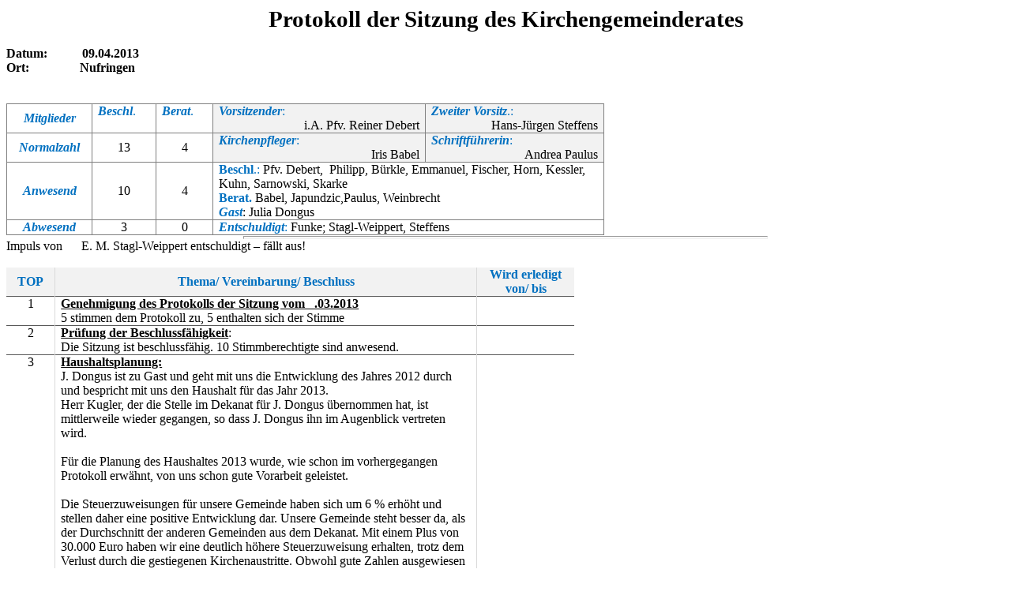

--- FILE ---
content_type: text/html
request_url: http://st-antonius-herrenberg.de/92_Archiv/01_KGR-Protokolle/30_Protokolle%202013/20130409_09.04.2013.htm
body_size: 6684
content:
<html>

   <head>
      <meta http-equiv=Content-Type content="text/html; charset=windows-1252">
      <meta name=Generator content="Microsoft Word 14 (filtered)">
      <style>
         <!--
         /* Font Definitions */
         @font-face
         {font-family:Calibri;
            panose-1:2 15 5 2 2 2 4 3 2 4;}
         @font-face
         {font-family:Tahoma;
            panose-1:2 11 6 4 3 5 4 4 2 4;}
         /* Style Definitions */
         p.MsoNormal, li.MsoNormal, div.MsoNormal
         {margin:0cm;
            margin-bottom:.0001pt;
            font-size:12.0pt;
            font-family:"Arial","sans-serif";}
         h1
         {mso-style-link:"Überschrift 1 Zchn";
            margin-top:24.0pt;
            margin-right:0cm;
            margin-bottom:0cm;
            margin-left:0cm;
            margin-bottom:.0001pt;
            page-break-after:avoid;
            font-size:14.0pt;
            font-family:"Cambria","serif";
            color:#365F91;}
         a:link, span.MsoHyperlink
         {color:blue;
            text-decoration:underline;}
         a:visited, span.MsoHyperlinkFollowed
         {color:purple;
            text-decoration:underline;}
         p.MsoAcetate, li.MsoAcetate, div.MsoAcetate
         {mso-style-link:"Sprechblasentext Zchn";
            margin:0cm;
            margin-bottom:.0001pt;
            font-size:8.0pt;
            font-family:"Tahoma","sans-serif";}
         p.MsoNoSpacing, li.MsoNoSpacing, div.MsoNoSpacing
         {margin:0cm;
            margin-bottom:.0001pt;
            font-size:12.0pt;
            font-family:"Times New Roman","serif";}
         p.MsoListParagraph, li.MsoListParagraph, div.MsoListParagraph
         {margin-top:0cm;
            margin-right:0cm;
            margin-bottom:0cm;
            margin-left:36.0pt;
            margin-bottom:.0001pt;
            font-size:12.0pt;
            font-family:"Arial","sans-serif";}
         p.MsoListParagraphCxSpFirst, li.MsoListParagraphCxSpFirst, div.MsoListParagraphCxSpFirst
         {margin-top:0cm;
            margin-right:0cm;
            margin-bottom:0cm;
            margin-left:36.0pt;
            margin-bottom:.0001pt;
            font-size:12.0pt;
            font-family:"Arial","sans-serif";}
         p.MsoListParagraphCxSpMiddle, li.MsoListParagraphCxSpMiddle, div.MsoListParagraphCxSpMiddle
         {margin-top:0cm;
            margin-right:0cm;
            margin-bottom:0cm;
            margin-left:36.0pt;
            margin-bottom:.0001pt;
            font-size:12.0pt;
            font-family:"Arial","sans-serif";}
         p.MsoListParagraphCxSpLast, li.MsoListParagraphCxSpLast, div.MsoListParagraphCxSpLast
         {margin-top:0cm;
            margin-right:0cm;
            margin-bottom:0cm;
            margin-left:36.0pt;
            margin-bottom:.0001pt;
            font-size:12.0pt;
            font-family:"Arial","sans-serif";}
         p.Formatvorlage1, li.Formatvorlage1, div.Formatvorlage1
         {mso-style-name:Formatvorlage1;
            mso-style-link:"Formatvorlage1 Zchn";
            margin:0cm;
            margin-bottom:.0001pt;
            font-size:12.0pt;
            font-family:"Arial","sans-serif";}
         span.Formatvorlage1Zchn
         {mso-style-name:"Formatvorlage1 Zchn";
            mso-style-link:Formatvorlage1;}
         p.Formatvorlage2, li.Formatvorlage2, div.Formatvorlage2
         {mso-style-name:Formatvorlage2;
            margin:0cm;
            margin-bottom:.0001pt;
            font-size:12.0pt;
            font-family:"Arial","sans-serif";}
         span.berschrift1Zchn
         {mso-style-name:"Überschrift 1 Zchn";
            mso-style-link:"Überschrift 1";
            font-family:"Cambria","serif";
            color:#365F91;
            font-weight:bold;}
         span.SprechblasentextZchn
         {mso-style-name:"Sprechblasentext Zchn";
            mso-style-link:Sprechblasentext;
            font-family:"Tahoma","sans-serif";}
         .MsoChpDefault
         {font-size:12.0pt;}
         @page WordSection1
         {size:595.3pt 841.9pt;
            margin:1.0cm 42.55pt 1.0cm 70.9pt;}
         div.WordSection1
         {page:WordSection1;}
         -->
      </style>

   </head>

   <body lang=DE link=blue vlink=purple>

      <div class=WordSection1>

         <p class=MsoNormal align=center style='text-align:center'><b><span
               style='font-size:22.0pt;font-family:"Times New Roman","serif"'>Protokoll der
               Sitzung des Kirchengemeinderates</span></b></p>

         <p class=MsoNormal><span style='font-family:"Times New Roman","serif"'>&nbsp;</span></p>

         <p class=MsoNormal><b><span style='font-family:"Times New Roman","serif"'>Datum:           09.04.2013</span></b></p>

         <p class=MsoNormal><b><span style='font-family:"Times New Roman","serif"'>Ort:                Nufringen</span></b></p>

         <p class=MsoNormal>&nbsp;</p>

         <p class=MsoNormal>&nbsp;</p>

         <table class=MsoTableGrid border=1 cellspacing=0 cellpadding=0
            style='border-collapse:collapse;border:none'>
            <tr>
               <td width=93 style='width:69.5pt;border:solid #7F7F7F 1.0pt;padding:0cm 5.4pt 0cm 5.4pt'>
                  <p class=MsoNormal align=center style='text-align:center'><b><i><span
                           style='font-family:"Times New Roman","serif";color:#0070C0'>Mitglieder</span></i></b></p>
               </td>
               <td width=66 valign=top style='width:49.55pt;border:solid #7F7F7F 1.0pt;
                  border-left:none;padding:0cm 5.4pt 0cm 5.4pt'>
                  <p class=MsoNormal><b><i><span style='font-family:"Times New Roman","serif";
                           color:#0070C0'>Beschl</span></i></b><span style='font-family:"Times New Roman","serif";
                     color:#0070C0'>.</span></p>
               </td>
               <td width=57 valign=top style='width:42.5pt;border:solid #7F7F7F 1.0pt;
                  border-left:none;padding:0cm 5.4pt 0cm 5.4pt'>
                  <p class=MsoNormal><b><i><span style='font-family:"Times New Roman","serif";
                           color:#0070C0'>Berat</span></i></b><span style='font-family:"Times New Roman","serif";
                     color:#0070C0'>.</span></p>
               </td>
               <td width=252 valign=top style='width:189.35pt;border:solid #7F7F7F 1.0pt;
                  border-left:none;background:#F2F2F2;padding:0cm 5.4pt 0cm 5.4pt'>
                  <p class=MsoNormal><b><i><span style='font-family:"Times New Roman","serif";
                           color:#0070C0'>Vorsitzender</span></i></b><span style='font-family:"Times New Roman","serif";
                     color:#0070C0'>: </span></p>
                  <p class=MsoNormal align=right style='text-align:right'><span
                     style='font-family:"Times New Roman","serif"'>i.A. Pfv. Reiner Debert</span></p>
               </td>
               <td width=208 valign=top style='width:156.0pt;border:solid #7F7F7F 1.0pt;
                  border-left:none;background:#F2F2F2;padding:0cm 5.4pt 0cm 5.4pt'>
                  <p class=MsoNormal><b><i><span style='font-family:"Times New Roman","serif";
                           color:#0070C0'>Zweiter</span></i></b><span style='font-family:"Times New Roman","serif";
                     color:#0070C0'> <b><i>Vorsitz</i></b>.: </span></p>
                  <p class=MsoNormal align=right style='text-align:right'><span
                     style='font-family:"Times New Roman","serif"'>Hans-Jürgen Steffens</span></p>
               </td>
            </tr>
            <tr>
               <td width=93 style='width:69.5pt;border:solid #7F7F7F 1.0pt;border-top:none;
                  padding:0cm 5.4pt 0cm 5.4pt'>
                  <p class=MsoNormal align=center style='text-align:center'><b><i><span
                           style='font-family:"Times New Roman","serif";color:#0070C0'>Normalzahl</span></i></b></p>
               </td>
               <td width=66 style='width:49.55pt;border-top:none;border-left:none;
                  border-bottom:solid #7F7F7F 1.0pt;border-right:solid #7F7F7F 1.0pt;
                  padding:0cm 5.4pt 0cm 5.4pt'>
                  <p class=MsoNormal align=center style='text-align:center'><span
                     style='font-family:"Times New Roman","serif"'>13</span></p>
               </td>
               <td width=57 style='width:42.5pt;border-top:none;border-left:none;border-bottom:
                  solid #7F7F7F 1.0pt;border-right:solid #7F7F7F 1.0pt;padding:0cm 5.4pt 0cm 5.4pt'>
                  <p class=MsoNormal align=center style='text-align:center'><span
                     style='font-family:"Times New Roman","serif"'>4</span></p>
               </td>
               <td width=252 valign=top style='width:189.35pt;border-top:none;border-left:
                  none;border-bottom:solid #7F7F7F 1.0pt;border-right:solid #7F7F7F 1.0pt;
                  background:#F2F2F2;padding:0cm 5.4pt 0cm 5.4pt'>
                  <p class=MsoNormal><b><i><span style='font-family:"Times New Roman","serif";
                           color:#0070C0'>Kirchenpfleger</span></i></b><span style='font-family:"Times New Roman","serif";
                     color:#0070C0'>: </span></p>
                  <p class=MsoNormal align=right style='text-align:right'><span
                     style='font-family:"Times New Roman","serif"'>Iris Babel</span></p>
               </td>
               <td width=208 valign=top style='width:156.0pt;border-top:none;border-left:
                  none;border-bottom:solid #7F7F7F 1.0pt;border-right:solid #7F7F7F 1.0pt;
                  background:#F2F2F2;padding:0cm 5.4pt 0cm 5.4pt'>
                  <p class=MsoNormal><b><i><span style='font-family:"Times New Roman","serif";
                           color:#0070C0'>Schriftführerin</span></i></b><span style='font-family:"Times New Roman","serif";
                     color:#0070C0'>: </span></p>
                  <p class=MsoNormal align=right style='text-align:right'><span
                     style='font-family:"Times New Roman","serif"'>Andrea Paulus</span></p>
               </td>
            </tr>
            <tr>
               <td width=93 style='width:69.5pt;border:solid #7F7F7F 1.0pt;border-top:none;
                  padding:0cm 5.4pt 0cm 5.4pt'>
                  <p class=MsoNormal align=center style='text-align:center'><b><i><span
                           style='font-family:"Times New Roman","serif";color:#0070C0'>Anwesend</span></i></b></p>
               </td>
               <td width=66 style='width:49.55pt;border-top:none;border-left:none;
                  border-bottom:solid #7F7F7F 1.0pt;border-right:solid #7F7F7F 1.0pt;
                  padding:0cm 5.4pt 0cm 5.4pt'>
                  <p class=MsoNormal align=center style='text-align:center'><span
                     style='font-family:"Times New Roman","serif"'>10</span></p>
               </td>
               <td width=57 style='width:42.5pt;border-top:none;border-left:none;border-bottom:
                  solid #7F7F7F 1.0pt;border-right:solid #7F7F7F 1.0pt;padding:0cm 5.4pt 0cm 5.4pt'>
                  <p class=MsoNormal align=center style='text-align:center'><span
                     style='font-family:"Times New Roman","serif"'>4</span></p>
               </td>
               <td width=460 colspan=2 valign=top style='width:345.35pt;border-top:none;
                  border-left:none;border-bottom:solid #7F7F7F 1.0pt;border-right:solid #7F7F7F 1.0pt;
                  padding:0cm 5.4pt 0cm 5.4pt'>
                  <p class=MsoNormal><b><span style='font-family:"Times New Roman","serif";
                        color:#0070C0'>Beschl</span></b><span style='font-family:"Times New Roman","serif";
                     color:#0070C0'>.: </span><span style='font-family:"Times New Roman","serif"'>Pfv.
                     Debert,  Philipp, Bürkle, Emmanuel, Fischer, Horn, Kessler, Kuhn, Sarnowski,
                     Skarke</span></p>
                  <p class=MsoNormal><b><span style='font-family:"Times New Roman","serif";
                        color:#0070C0'>Berat.</span></b><span style='font-family:"Times New Roman","serif"'>
                     Babel, Japundzic,Paulus, Weinbrecht</span></p>
                  <p class=MsoNormal><b><i><span style='font-family:"Times New Roman","serif";
                           color:#0070C0'>Gast</span></i></b><span style='font-family:"Times New Roman","serif"'>:
                     Julia Dongus</span></p>
               </td>
            </tr>
            <tr>
               <td width=93 style='width:69.5pt;border:solid #7F7F7F 1.0pt;border-top:none;
                  padding:0cm 5.4pt 0cm 5.4pt'>
                  <p class=MsoNormal align=center style='text-align:center'><b><i><span
                           style='font-family:"Times New Roman","serif";color:#0070C0'>Abwesend</span></i></b></p>
               </td>
               <td width=66 style='width:49.55pt;border-top:none;border-left:none;
                  border-bottom:solid #7F7F7F 1.0pt;border-right:solid #7F7F7F 1.0pt;
                  padding:0cm 5.4pt 0cm 5.4pt'>
                  <p class=MsoNormal align=center style='text-align:center'><span
                     style='font-family:"Times New Roman","serif"'>3</span></p>
               </td>
               <td width=57 style='width:42.5pt;border-top:none;border-left:none;border-bottom:
                  solid #7F7F7F 1.0pt;border-right:solid #7F7F7F 1.0pt;padding:0cm 5.4pt 0cm 5.4pt'>
                  <p class=MsoNormal align=center style='text-align:center'><span
                     style='font-family:"Times New Roman","serif"'>0</span></p>
               </td>
               <td width=460 colspan=2 valign=top style='width:345.35pt;border-top:none;
                  border-left:none;border-bottom:solid #7F7F7F 1.0pt;border-right:solid #7F7F7F 1.0pt;
                  padding:0cm 5.4pt 0cm 5.4pt'>
                  <p class=MsoNormal><b><i><span style='font-family:"Times New Roman","serif";
                           color:#0070C0'>Entschuldigt</span></i></b><span style='font-family:"Times New Roman","serif";
                     color:#0070C0'>: </span><span style='font-family:"Times New Roman","serif"'>Funke;
                     Stagl-Weippert, Steffens</span></p>
               </td>
            </tr>
         </table>

         <div class=MsoNormal align=center style='text-align:center'><span
               style='font-size:1.0pt;font-family:"Times New Roman","serif"'>

               <hr size=4 width=662 style='width:496.15pt' align=center>

         </span></div>

         <p class=MsoNormal><span style='font-family:"Times New Roman","serif"'>Impuls
            von      E. M. Stagl-Weippert entschuldigt – fällt aus!</span></p>

         <p class=MsoNormal><span style='font-family:"Times New Roman","serif"'>&nbsp;</span></p>

         <table class=MsoTableGrid border=1 cellspacing=0 cellpadding=0
            style='border-collapse:collapse;border:none'>
            <tr>
               <td width=47 style='width:35.5pt;border-top:none;border-left:none;border-bottom:
                  solid #595959 1.0pt;border-right:solid #D9D9D9 1.0pt;background:#F2F2F2;
                  padding:0cm 5.4pt 0cm 5.4pt'>
                  <p class=MsoNormal align=center style='text-align:center'><b><span
                        style='font-family:"Times New Roman","serif";color:#0070C0'>TOP</span></b></p>
               </td>
               <td width=517 style='width:388.1pt;border-top:none;border-left:none;
                  border-bottom:solid #595959 1.0pt;border-right:solid #D9D9D9 1.0pt;
                  background:#F2F2F2;padding:0cm 5.4pt 0cm 5.4pt'>
                  <p class=MsoNormal align=center style='text-align:center'><b><span
                        style='font-family:"Times New Roman","serif";color:#0070C0'>Thema/
                        Vereinbarung/ Beschluss</span></b></p>
               </td>
               <td width=108 style='width:81.25pt;border:none;border-bottom:solid #595959 1.0pt;
                  background:#F2F2F2;padding:0cm 5.4pt 0cm 5.4pt'>
                  <p class=MsoNormal align=center style='text-align:center'><b><span
                        style='font-family:"Times New Roman","serif";color:#0070C0'>Wird erledigt
                        von/ bis</span></b></p>
               </td>
            </tr>
            <tr>
               <td width=47 valign=top style='width:35.5pt;border-top:none;border-left:none;
                  border-bottom:solid #595959 1.0pt;border-right:solid #D9D9D9 1.0pt;
                  padding:0cm 5.4pt 0cm 5.4pt'>
                  <p class=MsoNormal align=center style='text-align:center'><span
                     style='font-family:"Times New Roman","serif"'>1</span></p>
               </td>
               <td width=517 valign=top style='width:388.1pt;border-top:none;border-left:
                  none;border-bottom:solid #595959 1.0pt;border-right:solid #D9D9D9 1.0pt;
                  padding:0cm 5.4pt 0cm 5.4pt'>
                  <p class=MsoNormal><b><u><span style='font-family:"Times New Roman","serif"'>Genehmigung
                           des Protokolls der Sitzung vom   .03.2013</span></u></b></p>
                  <p class=MsoNormal><span style='font-family:"Times New Roman","serif"'>5
                     stimmen dem Protokoll zu, 5 enthalten sich der Stimme</span></p>
               </td>
               <td width=108 valign=bottom style='width:81.25pt;border:none;border-bottom:
                  solid #595959 1.0pt;padding:0cm 5.4pt 0cm 5.4pt'>
                  <p class=MsoNormal><span style='font-family:"Times New Roman","serif"'>&nbsp;</span></p>
               </td>
            </tr>
            <tr>
               <td width=47 valign=top style='width:35.5pt;border-top:none;border-left:none;
                  border-bottom:solid #595959 1.0pt;border-right:solid #D9D9D9 1.0pt;
                  padding:0cm 5.4pt 0cm 5.4pt'>
                  <p class=MsoNormal align=center style='text-align:center'><span
                     style='font-family:"Times New Roman","serif"'>2</span></p>
               </td>
               <td width=517 valign=top style='width:388.1pt;border-top:none;border-left:
                  none;border-bottom:solid #595959 1.0pt;border-right:solid #D9D9D9 1.0pt;
                  padding:0cm 5.4pt 0cm 5.4pt'>
                  <p class=MsoNormal><b><u><span style='font-family:"Times New Roman","serif"'>Prüfung
                           der Beschlussfähigkeit</span></u></b><span style='font-family:"Times New Roman","serif"'>:</span></p>
                  <p class=MsoNormal><span style='font-family:"Times New Roman","serif"'>Die
                     Sitzung ist beschlussfähig. 10 Stimmberechtigte sind anwesend.</span></p>
               </td>
               <td width=108 valign=bottom style='width:81.25pt;border:none;border-bottom:
                  solid #595959 1.0pt;padding:0cm 5.4pt 0cm 5.4pt'>
                  <p class=MsoNormal><span style='font-family:"Times New Roman","serif"'>&nbsp;</span></p>
               </td>
            </tr>
            <tr>
               <td width=47 valign=top style='width:35.5pt;border-top:none;border-left:none;
                  border-bottom:solid #595959 1.0pt;border-right:solid #D9D9D9 1.0pt;
                  padding:0cm 5.4pt 0cm 5.4pt'>
                  <p class=MsoNormal align=center style='text-align:center'><span
                     style='font-family:"Times New Roman","serif"'>3</span></p>
               </td>
               <td width=517 valign=top style='width:388.1pt;border-top:none;border-left:
                  none;border-bottom:solid #595959 1.0pt;border-right:solid #D9D9D9 1.0pt;
                  padding:0cm 5.4pt 0cm 5.4pt'>
                  <p class=MsoNormal><b><u><span style='font-family:"Times New Roman","serif"'>Haushaltsplanung:</span></u></b></p>
                  <p class=MsoNormal><span style='font-family:"Times New Roman","serif"'>J.
                     Dongus ist zu Gast und geht mit uns die Entwicklung des Jahres 2012 durch und
                     bespricht mit uns den Haushalt für das Jahr 2013.</span></p>
                  <p class=MsoNormal><span style='font-family:"Times New Roman","serif"'>Herr
                     Kugler, der die Stelle im Dekanat für J. Dongus übernommen hat, ist
                     mittlerweile wieder gegangen, so dass J. Dongus ihn im Augenblick vertreten
                     wird.</span></p>
                  <p class=MsoNormal><span style='font-family:"Times New Roman","serif"'>&nbsp;</span></p>
                  <p class=MsoNormal><span style='font-family:"Times New Roman","serif"'>Für
                     die Planung des Haushaltes 2013 wurde, wie schon im vorhergegangen Protokoll
                     erwähnt, von uns schon gute Vorarbeit geleistet.</span></p>
                  <p class=MsoNormal><span style='font-family:"Times New Roman","serif"'>&nbsp;</span></p>
                  <p class=MsoNormal><span style='font-family:"Times New Roman","serif"'>Die
                     Steuerzuweisungen für unsere Gemeinde haben sich um 6 % erhöht und stellen
                     daher eine positive Entwicklung dar. Unsere Gemeinde steht besser da, als der
                     Durchschnitt der anderen Gemeinden aus dem Dekanat. Mit einem Plus von 30.000
                     Euro haben wir eine deutlich höhere Steuerzuweisung erhalten, trotz dem
                     Verlust durch die gestiegenen Kirchenaustritte. Obwohl gute Zahlen
                     ausgewiesen werden, kann man sich auf eine weitere positive Entwicklung in
                     den nächsten Jahren nicht verlassen.</span></p>
                  <p class=MsoNormal><span style='font-family:"Times New Roman","serif"'>&nbsp;</span></p>
                  <p class=MsoNormal><span style='font-family:"Times New Roman","serif"'>Die
                     Einnahmen (Klingelbeutel und Spenden) werden angesprochen, ebenso die
                     Ausgaben, wie zum Beispiel: Heizkosten, Wasserverbrauch, Kirchenmusik,
                     Jugendarbeit ect. Es gab in allen Bereichen keine unerwarteten, überhöhte
                     Ausgaben. </span></p>
                  <p class=MsoNormal><span style='font-family:"Times New Roman","serif"'>&nbsp;</span></p>
                  <p class=MsoNormal><span style='font-family:"Times New Roman","serif"'>Die
                     Investitionen für das Jahr 2013 wurden angesprochen. Diese werden, wie in den
                     letzten Sitzungen ausführlich besprochen in den Haushalt eingestellt. Im
                     Bereich der Personalkosten gibt es einen Anstieg, zum einen wegen
                     Tariferhöhungen und zum anderen wird die neue 100 % Stelle des
                     Jugendreferenten angesprochen, die sich wie folgt finanziert:</span></p>
                  <p class=MsoNormal><span style='font-family:"Times New Roman","serif"'>&nbsp;</span></p>
                  <p class=MsoNormal><span style='font-family:"Times New Roman","serif"'>Ab
                     Herbst teilen sich die drei Gemeinden, Jettingen – Kuppingen – Herrenberg 75
                     % der Personalkosten, die aus dem jeweiligen Haushalt finanziert werden.  Der
                     Förderverein übernimmt 25 %. Bis dahin werden die 100 % von Diözese,
                     Förderverein und den Gemeinden der SE getragen.</span></p>
                  <p class=MsoNormal><span style='font-family:"Times New Roman","serif"'>&nbsp;</span></p>
                  <p class=MsoNormal><span style='font-family:"Times New Roman","serif"'>In den
                     nächsten Jahren kommen noch folgende Investitionen auf uns zu: Ausbau des
                     Nufringer Untergeschosses, sowie der Innenanstrich sämtlicher Räume und der
                     Kirche in Nufringen.</span></p>
                  <p class=MsoNormal><span style='font-family:"Times New Roman","serif"'>&nbsp;</span></p>
                  <p class=MsoNormal><span style='font-family:"Times New Roman","serif"'>In
                     diesem Jahr ist, wie schon besprochen, der Innenanstrich der Kirche in
                     Kuppingen und das Treppenhaus und Untergeschoss des Gemeindezentrums dran. Im
                     Nachhinein haben wir erfahren, dass der Innenanstrich genehmigungspflichtig
                     ist. Das bedeutet, dass wir die Ausschreibung nicht im Alleingang machen,
                     sondern einen Architekten hinzuziehen sollten. Der Architekt hätte dann auch
                     die Bauleitung und würde die Verantwortung tragen und somit auch die Haftung
                     übernehmen. </span></p>
                  <p class=MsoNormal><span style='font-family:"Times New Roman","serif"'>&nbsp;</span></p>
                  <p class=MsoNormal><span style='font-family:"Times New Roman","serif"'>So
                     lautet die Bauordnung der Diözese. Was wir draus machen ist zwar unsere
                     Sache, wir müssten allerdings dann auch die Verantwortung tragen.</span></p>
                  <p class=MsoNormal><span style='font-family:"Times New Roman","serif"'>&nbsp;</span></p>
                  <p class=MsoNormal><span style='font-family:"Times New Roman","serif"'>Da wir
                     das Angebot der Fa. Innerlich für den Innenanstrich und der Fa. Postweiler
                     für das Gerüst, schon bestätigt haben, sollten wir noch mit Architekt
                     Conzelmann Verbindung aufnehmen, damit alles seinen geregelten Gang nimmt. </span></p>
                  <p class=MsoNormal><span style='font-family:"Times New Roman","serif"'>&nbsp;</span></p>
                  <p class=MsoNormal><i><span style='font-family:"Times New Roman","serif"'>(Die
                        restlichen Zahlen können dem Haushaltsplan entnommen werden. Dieser liegt
                        nach Fertigstellung zur Einsicht im Pfarrbüro aus und kann von allen
                        Interessierten eingesehen werden.)</span></i></p>
                  <p class=MsoNormal><i><span style='font-family:"Times New Roman","serif"'>&nbsp;</span></i></p>
                  <p class=MsoNormal><b><span style='font-family:"Times New Roman","serif";
                        color:red'>Es folgt nun die Abstimmung über das Rechnungsergebnis und den
                        Haushalt 2013:</span></b></p>
                  <p class=MsoNormal><b><span style='font-family:"Times New Roman","serif";
                        color:red'>&nbsp;</span></b></p>
                  <p class=MsoNormal><b><span style='font-family:"Times New Roman","serif";
                        color:red'>Dem Rechnungsergebnis 2012 stimmen zu:</span></b></p>
                  <p class=MsoNormal><b><span style='font-family:"Times New Roman","serif";
                        color:red'>&nbsp;</span></b></p>
                  <p class=MsoNormal><b><span style='font-family:"Times New Roman","serif";
                        color:red'>10 Stimmen dafür (einstimmig)</span></b></p>
                  <p class=MsoNormal><b><span style='font-family:"Times New Roman","serif";
                        color:red'>&nbsp;</span></b></p>
                  <p class=MsoNormal><b><span style='font-family:"Times New Roman","serif";
                        color:red'>Dem Haushaltsplan 2013 stimmen zu:</span></b></p>
                  <p class=MsoNormal><b><span style='font-family:"Times New Roman","serif";
                        color:red'>&nbsp;</span></b></p>
                  <p class=MsoNormal><b><span style='font-family:"Times New Roman","serif";
                        color:red'>10 Stimmen dafür (einstimmig)</span></b></p>
               </td>
               <td width=108 valign=bottom style='width:81.25pt;border:none;border-bottom:
                  solid #595959 1.0pt;padding:0cm 5.4pt 0cm 5.4pt'>
                  <p class=MsoNormal><span style='font-family:"Times New Roman","serif"'>&nbsp;</span></p>
               </td>
            </tr>
            <tr>
               <td width=47 valign=top style='width:35.5pt;border-top:none;border-left:none;
                  border-bottom:solid #595959 1.0pt;border-right:solid #D9D9D9 1.0pt;
                  padding:0cm 5.4pt 0cm 5.4pt'>
                  <p class=MsoNormal align=center style='text-align:center'><span
                     style='font-family:"Times New Roman","serif"'>4</span></p>
               </td>
               <td width=517 valign=top style='width:388.1pt;border-top:none;border-left:
                  none;border-bottom:solid #595959 1.0pt;border-right:solid #D9D9D9 1.0pt;
                  padding:0cm 5.4pt 0cm 5.4pt'>
                  <p class=MsoNormal><b><u><span style='font-family:"Times New Roman","serif"'>Bericht
                           aus den Ausschüssen:</span></u></b></p>
                  <p class=MsoNormal><b><span style='font-family:"Times New Roman","serif"'>Bauausschuss:</span></b></p>
                  <p class=MsoNormal><u><span style='font-family:"Times New Roman","serif"'>Innenanstrich
                        Kirche:</span></u><span style='font-family:"Times New Roman","serif"'> Alles
                     was im Innenraum der Kirche renoviert, saniert oder verändert wird, ist
                     architektenpflichtig. Wir wollen den Architekten Jan Conzelmann einladen und
                     die anstehenden Renovierungs- und Baumaßnahmen besprechen. Da wir im Moment
                     von der Anschaffung der Kreuzwegbilder in Nufringen Abstand genommen haben,
                     kann der hier frei gewordene Betrag hierfür verwendet werden.</span></p>
                  <p class=MsoNormal><span style='font-family:"Times New Roman","serif"'>&nbsp;</span></p>
                  <p class=MsoNormal><u><span style='font-family:"Times New Roman","serif"'>Heizung
                        in Nufringen</span></u><span style='font-family:"Times New Roman","serif"'>:
                     Die Nachtspeicheröfen in der Sakristei werden nur noch zur Hälfte warm. In
                     der Damentoilette läuft der Frostschutz non stop. Der Thermostat funktioniert
                     nicht mehr. Es ist dort wie in einer Sauna. Im Gemeinderaum funktionieren
                     alle Heizkörper nicht mehr richtig. Von der Fa. Brenner aus Kuppingen liegt
                     ein Angebot vor. Die Instantsetzung für die genannten Bereiche belaufen sich
                     auf 7.600 Euro. Da hier überall noch Nachtspeicheröfen stehen, ist zu
                     überlegen, ob es dafür andere Alternativen gibt. Hierzu sollte man mit der
                     Fa. Brenner nochmal Verbindung aufnehmen, um uns hier beraten zu lassen,
                     welche Technologie hier am sinnvollsten wäre. </span></p>
                  <p class=MsoNormal><span style='font-family:"Times New Roman","serif"'>Hierbei
                     wäre es uns wichtig, das Gemeindezentrum und die Sakristei kurzfristig
                     aufheizen zu können.</span></p>
                  <p class=MsoNormal><span style='font-family:"Times New Roman","serif"'>Ebenso
                     möchten wir beim Architekten Jan Conzelmann nachfragen, welche Ideen er
                     vorschlagen kann. </span></p>
               </td>
               <td width=108 valign=bottom style='width:81.25pt;border:none;border-bottom:
                  solid #595959 1.0pt;padding:0cm 5.4pt 0cm 5.4pt'>
                  <p class=MsoNormal><span style='font-family:"Times New Roman","serif"'>&nbsp;</span></p>
               </td>
            </tr>
            <tr>
               <td width=47 valign=top style='width:35.5pt;border-top:none;border-left:none;
                  border-bottom:solid #595959 1.0pt;border-right:solid #D9D9D9 1.0pt;
                  padding:0cm 5.4pt 0cm 5.4pt'>
                  <p class=MsoNormal align=center style='text-align:center'><span
                     style='font-family:"Times New Roman","serif"'>5</span></p>
               </td>
               <td width=517 valign=top style='width:388.1pt;border-top:none;border-left:
                  none;border-bottom:solid #595959 1.0pt;border-right:solid #D9D9D9 1.0pt;
                  padding:0cm 5.4pt 0cm 5.4pt'>
                  <p class=MsoNormal><b><u><span style='font-family:"Times New Roman","serif"'>Bericht
                           der Kirchenpflegerin:</span></u></b></p>
                  <p class=MsoNormal><span style='font-family:"Times New Roman","serif"'>I.
                     Babel berichtet, dass die Stelle von A. Petria zur Leitung der Schola 
                     genehmigt wurde.</span></p>
               </td>
               <td width=108 valign=bottom style='width:81.25pt;border:none;border-bottom:
                  solid #595959 1.0pt;padding:0cm 5.4pt 0cm 5.4pt'>
                  <p class=MsoNormal><span style='font-family:"Times New Roman","serif"'>&nbsp;</span></p>
               </td>
            </tr>
            <tr>
               <td width=47 valign=top style='width:35.5pt;border-top:none;border-left:none;
                  border-bottom:solid #595959 1.0pt;border-right:solid #D9D9D9 1.0pt;
                  padding:0cm 5.4pt 0cm 5.4pt'>
                  <p class=MsoNormal align=center style='text-align:center'><span
                     style='font-family:"Times New Roman","serif"'>6</span></p>
               </td>
               <td width=517 valign=top style='width:388.1pt;border-top:none;border-left:
                  none;border-bottom:solid #595959 1.0pt;border-right:solid #D9D9D9 1.0pt;
                  padding:0cm 5.4pt 0cm 5.4pt'>
                  <p class=MsoNormal><b><u><span style='font-family:"Times New Roman","serif"'>Verschiedenes</span></u></b><b><span
                        style='font-family:"Times New Roman","serif"'>:</span></b></p>
                  <p class=MsoNormal><b><span style='font-family:"Times New Roman","serif"'>S.
                        Horn berichtet über Bewerbungsstand für den neuen Jugendreferenten:</span></b><span
                     style='font-family:"Times New Roman","serif"'> Es sind für diese
                     Stellenausschreibung einige Bewerbungen eingegangen. Diese waren altersmäßig
                     gut gemischt. Sowohl männliche, als auch weibliche Bewerber hatten Interesse
                     an dieser Stellenausschreibung. Die Bewerbungen wurden nach dem
                     Ausschlussprinzip – geht – geht so – geht nicht – aussortiert. Drei männliche
                     Bewerber kommen in die engere Wahl. Diese kommen am Mittwoch zum
                     Vorstellungsgespräch. Nach Möglichkeit sollen zwei Bewerber übrig bleiben.
                     Diese sollen sich dem Förderkreis vorstellen, damit eine Entscheidung
                     getroffen werden kann.</span></p>
                  <p class=MsoNormal><span style='font-family:"Times New Roman","serif"'>&nbsp;</span></p>
                  <p class=MsoNormal><b><span style='font-family:"Times New Roman","serif"'>A.
                        Skarke berichtet aus der KJG:</span></b><span style='font-family:"Times New Roman","serif"'>
                     Diese plant für das kommende Wochenende eine Party, unter dem Motto
                     „Hollywood“. Die Jugendlichen möchten eine mobile Bar für den Jugendraum
                     bauen.</span></p>
                  <p class=MsoNormal><span style='font-family:"Times New Roman","serif"'>Weiterhin
                     wird berichtet, dass die KJG sich bei der Geburtstagsfeier von A. Paulus
                     etwas Geld verdienen konnte, indem sie dort für die Bedienung und für den
                     Abwasch zuständig waren. A. Paulus kann die Jugendlichen für solche Aktionen
                     wärmstens weiterempfehlen.</span></p>
                  <p class=MsoNormal><span style='font-family:"Times New Roman","serif"'>&nbsp;</span></p>
                  <p class=MsoNormal><b><span style='font-family:"Times New Roman","serif"'>D.
                        Philipp berichtet vom letzten Frühschoppen in Nufringen: </span></b><span
                     style='font-family:"Times New Roman","serif"'>Dort war das Thema der
                     gemeinsame <b>SE Pfarrbrief</b>. Die Frühschoppenbesucher haben sich
                     einstimmig beklagt, dass sie so einen Pfarrbrief nicht mehr haben möchten.
                     Pfv. R. Debert betont, dass die SE vom Bistum vorgeschrieben ist und deshalb
                     auch gemeinsame Aktionen respektiert werden müssen. A. Paulus ist dafür, dass
                     wenigstens an Ostern gemeinsame Aktionen und auch alle Gottesdienste aus der
                     SE in den jeweiligen Pfarrbrief – den die Gemeinde gewohnt ist – aufgenommen
                     werden könnte.</span></p>
                  <p class=MsoNormal><span style='font-family:"Times New Roman","serif"'>Pfv.
                     R. Debert hatte die Idee, dass jede Gemeinde in seinem jeweiligen Pfarrbrief
                     eine feste Seite oder Spalte für die anderen Gemeinden aus der SE einräumen
                     könnte, um auf interessante Veranstaltungen aufmerksam zu machen und für
                     diese zu werben. Wenn diese Art der Kommunikation zustände käme, wäre das
                     auch eine Möglichkeit, die Zusammengehörigkeit nach außen sichtbar zu machen
                     und zu stärken. </span></p>
                  <p class=MsoNormal><span style='font-family:"Times New Roman","serif"'>Unsere
                     Gemeinde gibt die KGR Protokolle weiter, wir bekommen aber deren Protokolle
                     nicht, obwohl wir in der SE Klausur 2012 darüber gesprochen haben.</span></p>
                  <p class=MsoNormal><span style='font-family:"Times New Roman","serif"'>&nbsp;</span></p>
                  <p class=MsoNormal><b><span style='font-family:"Times New Roman","serif"'>A.
                        Paulus spricht die Kaffeemaschine im GZ Kuppingen an:</span></b><span
                     style='font-family:"Times New Roman","serif"'> Der Filter ist defekt. Für
                     diese Anlage gibt es schon seit 10 Jahren keine Ersatzteile mehr. Auch die
                     Papierfilter für diese Kaffeemaschine können nicht mehr nachbestellt werden.
                     Sie hat mit Herrn Zink der Fa. Kaffeekontor gesprochen (unsere Kaffeemaschine
                     stammt von dieser Firma) und ihn gebeten, die Kaffeemaschine anzusehen und
                     den Boiler zu entkalken. Angebote für einen neuen Thermobehälter samt Filter
                     liegen vor. Die alten Thermobehälter können mit dem neuen Filter nicht mehr
                     genutzt werden. Diese können aber für andere Zwecke weiterhin eingesetzt
                     werden. Jetzt stellt sich die Frage: „kaufen wir einen Thermobehälter mit 5 l
                     Fassungsvermögen (wie bisher) oder einen mit 10 l? A. Paulus berichtet von
                     Engpässen an großen Festen, so dass ein großer Thermobehälter mit 10 l
                     sinnvoll wäre. Jetzt muss noch geprüft werden, ob dieser große Behälter unter
                     den Boiler passt. Die Dichtungen im alten Boiler sind auch schon nicht mehr
                     100 % ig. Auch für diesen gibt es keine Ersatzteile mehr. Außerdem muss der
                     Schrank, in dem der Boiler eingebaut ist, abmontiert werden, da das Sperrholz
                     durch den Dampf, aufgequollen ist. Sollte der WKD hier eine Prüfung
                     vornehmen, haben wir ein Problem. Gemäß Herrn Zink entspricht auch unsere
                     Arbeitsplatte in der Küche nicht mehr den Vorschriften. Für nächstes Jahr
                     haben wir die Renovierung der Küche geplant. A. Paulus nimmt nochmal mit
                     Herrn Zink Kontakt auf, damit geprüft werden kann, ob der größere Behälter
                     unter den Boiler passt. Mit diesem Boiler könnte man bis zur Renovierung im
                     nächsten Jahr noch arbeiten. </span></p>
                  <p class=MsoNormal><span style='font-family:"Times New Roman","serif"'>&nbsp;</span></p>
                  <p class=MsoNormal><b><span style='font-family:"Times New Roman","serif"'>L.
                        Fischer hat die gebrochenen Fliesen in der Küche durch neue ersetzt.</span></b></p>
               </td>
               <td width=108 valign=bottom style='width:81.25pt;border:none;border-bottom:
                  solid #595959 1.0pt;padding:0cm 5.4pt 0cm 5.4pt'>
                  <p class=MsoNormal><span style='font-family:"Times New Roman","serif"'>&nbsp;</span></p>
               </td>
            </tr>
         </table>

         <p class=MsoNormal><span style='font-size:11.0pt'>&nbsp;</span></p>

         <p class=MsoNormal><span style='font-size:11.0pt'>Ende der Sitzung: 22.05 Uhr</span></p>

         <p class=MsoNormal><span style='font-size:11.0pt'>Für das Protokoll: Andrea
            Paulus</span></p>

         <p class=MsoNormal><span style='font-size:11.0pt'>Nächste Sitzung: 4. Juni 2103</span></p>

         <p class=MsoNormal><span style='font-size:11.0pt'>Impuls nächste Sitzung: E.M.
            Stagl Weippert</span></p>

         <p class=MsoNormal><span style='font-size:11.0pt'>&nbsp;</span></p>

         <p class=MsoNormal>&nbsp;</p>

         <p class=MsoNormal>&nbsp;</p>

      </div>

   </body>

</html>
